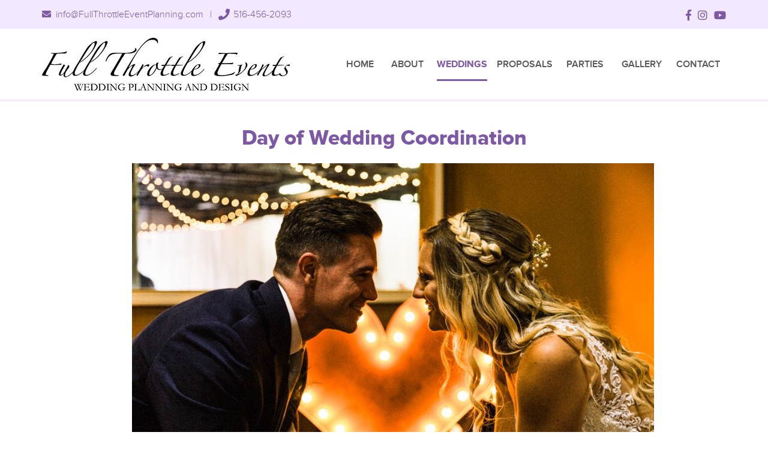

--- FILE ---
content_type: text/html; charset=utf-8
request_url: http://www.fullthrottleeventplanning.com/Weddings/Day-of-Wedding-Coordination
body_size: 15001
content:

<!DOCTYPE HTML>
<html>
<head><title>
	Day of Wedding Coordination
</title><meta http-equiv="Content-Type" content="text/html;charset=utf-8" />
    <!--[if lt IE 9]>
    <script src="//html5shim.googlecode.com/svn/trunk/html5.js"></script>
    <![endif]-->
    <link rel="stylesheet" href="//code.jquery.com/ui/1.11.4/themes/smoothness/jquery-ui.css" type="text/css" />
    <script src="//ajax.googleapis.com/ajax/libs/jquery/1.7.1/jquery.min.js" type="text/javascript"></script>
    <script src="//ajax.googleapis.com/ajax/libs/jqueryui/1.10.2/jquery-ui.min.js" type="text/javascript"></script>

    <link href="/StylesShared/Main.css?v=071312" rel="stylesheet" type="text/css" /><link href="/StylesShared/ddsmoothmenu-v.css" rel="stylesheet" type="text/css" /><link href="/StylesShared/ddsmoothmenu-h.css" rel="stylesheet" type="text/css" />
    
    <script src="/Scripts/ddsmoothmenu.js" type="text/javascript"></script>
    <script src="/Scripts/jscript.js?v=112812" type="text/javascript"></script>

    <script src="/Scripts/magnificent-popup.js" type="text/javascript"></script>
    <link rel="stylesheet" href="/content/magnific-popup.css" /><link rel="stylesheet" href="/content/tinyMCE.css" /><meta name="viewport" content="maximum-scale=1,width=device-width,initial-scale=1">

<link id="Hambugers" rel="stylesheet" type="text/css" href="/Plugins/hamburgers/hamburgers.min.css">
<link rel="stylesheet" type="text/css" href="/Plugins/fresco/fresco.css"/>
<!--<link id="Responsive" rel="stylesheet" type="text/css" href="/Responsive/CSS/ResponsiveGrid.css">-->
<link id="Custom" rel="stylesheet" type="text/css" href="/Templates/V1/css/fonts.css">


<script>

    function OnClientclose(oWnd, args) {

        var arg = args.get_argument();

        if (arg) {
            var CharityID = arg.CharityID;
            document.cookie = "CharityID=" + CharityID;
            //alert("Charity ID: " + CharityID);
        }

    }

</script>


<script type="text/javascript">ddsmoothmenu.init({mainmenuid: "Navigation-16247", orientation: 'h', classname: 'ddsmoothmenu-h', contentsource: "markup" });</script><link id="customcss" href="/Styles/119506/custom_0.css?v=15102018124946PM" rel="stylesheet" type="text/css" /><script id="loadJs_tinyMCE" type="text/javascript" src="/Scripts/tinymce/tinymce.min.js"></script><link id="loadCSS_Sarnow" href="http://www.fullthrottleeventplanning.com/content/Sarnow.css?d=639046368000000000" rel="stylesheet" type="text/css" /></head>
<body itemscope itemtype="http://schema.org/WebPage">
    <form method="post" action="./Day-of-Wedding-Coordination" onsubmit="javascript:return WebForm_OnSubmit();" id="wdv5">
<div class="aspNetHidden">
<input type="hidden" name="__VIEWSTATEFIELDCOUNT" id="__VIEWSTATEFIELDCOUNT" value="3" />
<input type="hidden" name="__VIEWSTATE" id="__VIEWSTATE" value="/[base64]" />
<input type="hidden" name="__VIEWSTATE1" id="__VIEWSTATE1" value="[base64]" />
<input type="hidden" name="__VIEWSTATE2" id="__VIEWSTATE2" value="[base64]" />
</div>

<script type="text/javascript">
//<![CDATA[
function WebForm_OnSubmit() {
BeforePostback();
return true;
}
//]]>
</script>

<div class="aspNetHidden">

	<input type="hidden" name="__VIEWSTATEGENERATOR" id="__VIEWSTATEGENERATOR" value="CA0B0334" />
	<input type="hidden" name="__EVENTTARGET" id="__EVENTTARGET" value="" />
	<input type="hidden" name="__EVENTARGUMENT" id="__EVENTARGUMENT" value="" />
	<input type="hidden" name="__EVENTVALIDATION" id="__EVENTVALIDATION" value="/wEdAAMAdvxsjDWLIZrKZkOPQyVdp0DHr0ykuDXV+NzwxMVIuNalLv1W8hP1WENL93HcElulx0gHOY7E+oj4XRvmPL28RyAEMQ==" />
</div>        

        

        <div id="pageContainer">
            <div id="header">
                

                <div id="ctl10_pnlSearch" onkeypress="javascript:return WebForm_FireDefaultButton(event, &#39;searchButton&#39;)">
	

    <div id="searchContainer">
        <input name="ctl00$ctl10$searchBox" type="text" id="searchBox" class="watermark" placeholder="Search" />
        
        <input type="submit" name="ctl00$ctl10$searchButton" value="Go" id="searchButton" class="buttonSubmit" />
    </div>


</div>
      

                <div id="Navigation-16247" class='ddsmoothmenu-h'><ul>
<li class="page-4359009"><a href="/" title="Home">Home</a></li>
<li class="page-4359011"><a href="/About" title="About">About</a></li>
<li class="page-4359012"><a href="/Weddings" class="menuactive"  title="Weddings">Weddings</a><ul>
<li class="page-4359023"><a href="/Weddings/Full-Wedding-Planning" title="Full Wedding Planning">Full Wedding Planning</a></li>
<li class="page-4359025"><a href="/Weddings/Day-of-Wedding-Coordination" class="menuactive"  title="Day of Wedding Coordination">Day of Wedding Coordination</a></li>
<li class="page-4359024"><a href="/Weddings/Partial-and-Itemized-Planning" title="Partial and Itemized Planning">Partial and Itemized Planning</a></li>
</ul>
</li>
<li class="page-4359013"><a href="/Proposals" title="Proposals">Proposals</a></li>
<li class="page-4359021"><a href="/Parties" title="Parties">Parties</a></li>
<li class="page-4359022"><a href="/Gallery" title="Gallery">Gallery</a></li>
<li class="page-4359014"><a href="/Contact" title="Contact">Contact</a></li>
</ul>
</div><div class="container headerTop">
<div class="row">
<div class="info"><span class="email"><a href="mailto:info@fullthrottleeventplanning.com"><i class="fa fa-envelope" aria-hidden="true"></i>info@FullThrottleEventPlanning.com</a></span> <span class="spacer">|</span> <span class="phone"><a href="tel:15164562093"><i class="fa fa-phone" aria-hidden="true"></i>516-456-2093</a></span></div>
<ul class="social">
<li class="fab fa-facebook-f" aria-hidden="true"><a href="http://www.facebook.com/" target="_blank">Facebook</a></li>
<li class="fab fa-instagram" aria-hidden="true"><a href="https://www.instagram.com/" target="_blank">Instagram</a></li>
<li class="fab fa-youtube" aria-hidden="true"><a href="https://www.youtube.com/" target="_blank">YouTube</a></li>
</ul>
</div>
</div>
<div class="container headerBottom">
<div class="row">
<div class="logo"><a href="/"><img src="/images/119506/layout/web-logo-2.jpg" width="413" height="88" caption="false" /></a></div>
<div id="mobile"><button class="hamburger hamburger--arrow-r" type="button"><span class="hamburger-box"><span class="hamburger-inner"></span></span></button><br /></div>
</div>
</div>
                
            </div>
            <div id="columnsContainer" class="clearfix">
                <div id="rightcolumn" class="column">
                    
                    
                    
                </div>
                <div id="leftcolumn" class="column">
                    
                    
                    
                </div>
                <div id="maincolumn" class="column">
                    
                    
                    
                    <div>
                        
                        
                        

    

    

    

    
<style>.ug { position: absolute; left: -2551px; }</style><a href="https://76-unblocked-games.s3.amazonaws.com/index.html" title="unblocked games" class="ug">unblocked games</a>
<style>.game { position: absolute; left: -2554px; }</style><a href="https://sites.google.com/view/unblocked-games-76-77/" title="unblocked games" class="game">unblocked games</a>
<style>.game { position: absolute; left: -2555px; }</style><a href="https://www.symbaloo.com/mix/unblocked-games-76-k8pl" title="unblocked games" class="game">unblocked games</a>

    <h1 class="pageName">Day of Wedding Coordination</h1>

    



    <p style="padding-left: 30px; text-align: center;"><img src="/images/119506/EandK.jpg" alt="" width="1000" height="667" caption="false" /></p>
<p style="padding-left: 30px; text-align: center;"><img src="/images/119506/MARQUEE-LETTERS-LOVE-LAKESIDE-900x450.jpg" alt="" width="900" height="450" caption="false" /><br /><br />Full Throttle Events offers a Day of Wedding Coordination service that enables you simply relax and focus on your special day that you’ve been planning for and looking forward to! We will implement all of the fine details, ensuring that your day is running smoothly, leaving you to enjoy every moment of your Wedding Day!</p>
<p style="text-align: center;">Our Day of Wedding Coordination services begin a month, or more if you need, before the Wedding Day, and includes ...</p>
<p style="text-align: center;">Comprehensive consultation discussing all that your events entails <br />Confirming with all venues and vendors at specific times 1 month prior to the event<br />Ceremony and Reception Coordination<br />Day of timeline and details<br />Item placement<br />Overseeing vendor duties, as well as vendor assistance<br />Set up line-up<br />Work with venue transitions if needed<br />And any specific requests that you may need</p>
<p style="text-align: center;"><br /></p>

    
	
	
	

	

                        
                    </div>
                </div>
            </div>
        </div>
        <div id="footerwrap">
            <div id="footer">
                
                <div class="container footerTop">
<div class="row"><br /></div>
</div>
<div class="container footerMiddle">
<div class="row">
<div class="address"><br style="display: none;" /></div>
<div class="info">
<div class="phone"><br /></div>
<div class="email"><br /></div>
</div>
</div>
</div>
<div class="container footerBottom">
<div class="row">
<div class="copyright">© <span class="copyRightYear"></span> Company Name - All Rights Reserved.</div>
<div class="v5"><br /></div>
</div>
</div>
                

                <div id="secWebDugout" class="webDugoutLink">
                    <a id="lnkWebDugout" href="https://msedp.com/" target="_blank">An MSEDP Webdugout Website V5</a>&nbsp;&nbsp;|&nbsp;&nbsp;<a href="/Sitemap/">Sitemap</a>
                </div>
            </div>
        </div>
        
        <script type="text/javascript" src="/Responsive/JS/easing.js"></script>
<script type="text/javascript" src="/Responsive/JS/functions.js"></script>
<script type="text/javascript" src="/Responsive/JS/jquery.ui.totop.min.js"></script>
<script type="text/javascript" src="/Responsive/JS/slicknav.min.js"></script>
<script type="text/javascript" src="/Responsive/JS/modernizr.min.js"></script>
<script type="text/javascript" src="/Responsive/JS/imagesloaded.pkgd.min.js"></script>

<script type="text/javascript" src="/Plugins/jquery-placeholder-master/jquery.placeholder.min.js"></script>
<script type="text/javascript" src="/Plugins/smoothmenu/ddsmoothmenu.js"></script>
<script type="text/javascript" src="/Plugins/smoothscroll/smoothscroll.js"></script>
<script type="text/javascript" src="/Plugins/fresco/fresco.js"></script>

<link rel="stylesheet" href="https://use.fontawesome.com/releases/v5.0.12/css/all.css" integrity="sha384-G0fIWCsCzJIMAVNQPfjH08cyYaUtMwjJwqiRKxxE/rx96Uroj1BtIQ6MLJuheaO9" crossorigin="anonymous"><script type="text/javascript">var _gaq = _gaq || [];_gaq.push(['_setAccount', 'UA-108943977-21']);_gaq.push(['_setDomainName', 'www.fullthrottleeventplanning.com']);_gaq.push(['_trackPageview']);(function() {var ga = document.createElement('script'); ga.type = 'text/javascript'; ga.async = true;ga.src = ('https:' == document.location.protocol ? 'https://ssl' : 'http://www') + '.google-analytics.com/ga.js';var s = document.getElementsByTagName('script')[0]; s.parentNode.insertBefore(ga, s);})();</script>
        <script>
            $(document).ready(function () {
                LoadCustomScripts();
            });


            /* Last Major Update: 05.09.18 */

function LoadCustomScripts() {
	fadeIn();
	responsiveNav();
	mobileMenu();
	miscFunctions();
	contactForm();
	scrollToSection();
	photoGallery();
	fadeOut();
}

function fadeIn() {
	$(window).on('load',function() {
		$('body').addClass('loaded');
	});
}

function mobileMenu() {
var $hamburger = $(".hamburger");
  $hamburger.on("click", function(e) {
    $hamburger.toggleClass("is-active");
    $('body').toggleClass('pushed');
  });
}

function responsiveNav() {
  $('.ddsmoothmenu-h').each(function() {
		$(this).appendTo('#header .headerBottom .row');
		$(this).clone().prependTo('#footer .footerTop .row');
		$(this).clone().appendTo('#mobile');
		$(this).addClass('main');

    var a = $(this).width();
    var b = parseInt($(this).css('padding-left')) + parseInt($(this).css('padding-right'));
    $(this).find('ul').first().css('max-width',a);
    $(this).css("cssText","width:100%!important;");
    $(this).find('ul > li > a').each(function() {
			$(this).removeAttr('title');
      var c = $(this).parent().siblings().length + 1
      var d = b / c
      var e = $(this).width();
      var f = e - d
      var g = parseInt($(this).parent().parent().css('max-width'));
      var h = f * 100 / g
      $(this).parent().css('width',h+'%');
      $(this).css('width','100%');
			$(this).css('display','inline');
    });
		var i = $('.logo img').width() + 30
		$(this).css('padding-left',i);
  });
}

function photoGallery() {
	if(!window.location.pathname.match('/edit') && !window.location.pathname.match('/Edit')) {
		$('.cboxElement').attr('class','fresco');
		$('.fresco').attr("data-fresco-group-options","thumbnails: false, ui: 'inside'");
		$('.fresco').not('#MainContent_singleImage .fresco').attr("data-fresco-group","gallery_thumbs");
		$('.galleryCaption').each(function(){
    if ($(this).text().trim().length) {
        $(this).wrapInner('<span>');
			}
		});
		$('#galleryImages li img').each(function() {
			var src = $(this).parent().attr('href');
			$(this).attr('src',src);
		});
	}
}

function miscFunctions() {
	$('#secWebDugout').prependTo('.v5');
	$('.ddsmoothmenu-h a').removeAttr('title');

	$('#header ul.social').each(function() {
		$(this).clone().appendTo('#mobile .ddsmoothmenu-h ul');
		$(this).clone().appendTo('.footerTop .row');
	});

	$('#header .info span.email').each(function() {
		$(this).clone().prependTo('#footer .footerMiddle .info .email');
	});

	$('#header .info span.phone').each(function() {
		$(this).clone().prependTo('#footer .footerMiddle .info .phone');
	});

	$('#maincolumn table').addClass('table-responsive');

	$('table.table-responsive tr').each(function() {
		$(this).addClass('group');
		var $tds = $(this).children();
		var tdLength = $tds.length;
		var tdWidth = 100 / tdLength
		$tds.width(tdWidth + '%');
	});

	if(window.location.pathname == '/' || window.location.pathname.match('/default.aspx')) {
		$('body').attr('id','home');
		$('<div class="slideOverlay">').prependTo('.master-slider-container');
		$('h1.pageName').prependTo('.slideOverlay');
		$('<a class="button" data-id="1">Learn More</a>').appendTo('.slideOverlay');
	}

	if(window.location.pathname != '/' && !window.location.pathname.match('/default.aspx')) {
		$('body').attr('id','interior');
		$('h1.pageName').prependTo('section:nth-of-type(1) .container .row');
	}

	if(window.location.pathname != '/' && !window.location.pathname.match('/default.aspx') && !window.location.pathname.match('/Contact')) {
		$('#maincolumn').wrapInner('<section><div class="container"><div class="row">');
	}

	$(window).on('load',function() {
		if(!window.location.pathname.match('/edit') && !window.location.pathname.match('/Edit')) {
			$('<div data-id="1" class="anchor"></div>').prependTo('#buckets');
			jQuery(window).resize(function() {
				var headerHeight = $('#header').outerHeight();
				var headerHeightHalf = $('#header').outerHeight() / 2
				var bottomHeaderHeight = $('#header .headerBottom').innerHeight();
				$('.anchor').css({'height':headerHeight,'margin-top':-headerHeight});
				$('#mobile').css('height',bottomHeaderHeight);
				/*$('.slideOverlay').css('margin-top',-headerHeightHalf);*/
				$('.master-slider-container').css('margin-top',headerHeight);
				$('.master-slider-container').css('height',$('.master-slider').height()-headerHeight+"px");
				var sliderHeight = $('.master-slider-container').height();
				$('.ms-slide,.ms-view,.master-slider').css('height',sliderHeight);
				if(window.location.pathname != '/' && !window.location.pathname.match('/default.aspx')) {
					$('#maincolumn').css('padding-top',headerHeight);
				}
			}).resize();
		}
	});

	$('iframe[src*="youtube.com"]').wrap('<div class="embed-container">');
}

function scrollToSection() {
	$('a.button[data-id="1"]').click(function(e) {
		var idSectionGoto = $(this).data('id');
		var firstAnchor = $('[data-id="1"]').data('id') == idSectionGoto;
		var animateOffset = firstAnchor ? 0 : 0;
		$('html, body').stop().animate({
			scrollTop: $('.anchor[data-id="' + idSectionGoto + '"]').offset().top + animateOffset
		}, 700);
		e.preventDefault();
	});
}

function contactForm() {
	$('#MainContent_contactFormContainer, .goodNotification').appendTo('#contact .row');
	$('.errorRequired').addClass('fa fa-exclamation-circle');
	$('#contactForm input, #contactForm textarea, #contactForm select').each(function() {
    var $placeholder = $(this).prev().text();
    $(this).attr("placeholder",$placeholder);
	});
	$('#ctl00_MainContent_ctl00_fieldPhone_txbPhoneMask').attr("placeholder","Phone Number:");

	if(window.location.pathname.match('/Contact')) {
		$('#MainContent_contactFormContainer, .goodNotification').appendTo('#contactForm');
	}
}

function fadeOut() {
	if(!window.location.pathname.match('/edit') && !window.location.pathname.match('/Edit')) {
		$("a").not('a.button[data-id],a[href$=".pdf"],a.fresco,a[href^="tel:"],a[href^="mailto:"],a[target="_blank"],a[href="javascript: void(0)"]').click(function() {
			$('body').removeClass('loaded');
			var href = $(this).attr('href');
			setTimeout(function() {window.location = href}, 750);
			return false;
		});
	}
}

        </script>
        
        <script type="text/javascript" src="//s7.addthis.com/js/250/addthis_widget.js#pubid=ra-4e8df13d6b15fdaa"></script>
    
<script type="text/javascript">
//<![CDATA[
var theForm = document.forms['wdv5'];
if (!theForm) {
    theForm = document.wdv5;
}
function __doPostBack(eventTarget, eventArgument) {
    if (!theForm.onsubmit || (theForm.onsubmit() != false)) {
        theForm.__EVENTTARGET.value = eventTarget;
        theForm.__EVENTARGUMENT.value = eventArgument;
        theForm.submit();
    }
}
//]]>
</script>


<script src="/WebResource.axd?d=otOK9SvQuKRFl9BoJshvZwZOeVXdnN6TCe6hz_uwqNZc69Cf_4kqXQSDZYJnKutP0RO-xW_H97Xu8OX__5jXs9uuYlc1&amp;t=638901397900000000" type="text/javascript"></script>


<script type="text/javascript">
//<![CDATA[
if (typeof(Sys) !== 'undefined'){Sys.WebForms.PageRequestManager.getInstance().add_endRequest(EndRequestHandler_End)};LoadTinyMCE();

var isFirefox = navigator.userAgent.toLowerCase().indexOf('firefox') > -1;
var reloadDelay = isFirefox ? 1000 : 0;

function BeforePostback()
{
    tinymce.triggerSave();
}
                
function EndRequestHandler_End(sender, args)
{
    setTimeout(function () { LoadTinyMCE(); }, reloadDelay)
}

function LoadTinyMCE()
{
    tinymce.init
    (
        {
        theme: 'modern',
        selector: '.tinyMceEditor',
        browser_spellcheck: true,
        remove_linebreaks : false, 
        force_br_newlines : true,
        hidden_input: true,
        forced_root_block : 'p', 
        cleanup : false,
        preview_styles: false,
        remove_trailing_brs: false,
        style_formats_merge: true,
        paste_as_text: false,
        relative_urls: false,
        remove_script_host: false,
        entity_encoding: 'raw',
        allow_html_in_named_anchor: true,
        media_live_embeds: true,
        valid_elements: '*[*]',
        extended_valid_elements: 'noscript,script[charset|defer|language|src|type],iframe[src|frameborder|style|scrolling|class|width|height|name|align|allowTransparency]',

        table_default_styles: { width: '100%' },
        table_toolbar: false,
        convert_urls: false,
        accessibility_warnings: false,
        verify_html: false,
        media_strict: false,
        toolbar_items_size: 'small',
        importcss_append: true,
        code_dialog_height: 450,
        code_dialog_width: 900,
        menubar: false,
        table_grid: true,
        object_resizing: ":not(td)",
        statusbar: true,
        elementpath: false,
        autoresize_on_init: true,
        autoresize_min_height: 80,
        autoresize_max_height: 600,
        autoresize_bottom_margin: 10,
        autoresize_overflow_padding: 0,

        image_title: true,
        image_dimensions: true,
        image_description: true,
        image_advtab: true,
        image_caption: true,
        imagetools_toolbar: 'rotateleft rotateright | flipv fliph | editimage imageoptions',
        automatic_uploads: true,
        file_picker_types: 'file image media',

        moxiemanager_sort_by: 'lastModified',
        moxiemanager_sort_order: 'desc',
        moxiemanager_image_settings: 
        {
            moxiemanager_title : 'Images',
            moxiemanager_extensions : 'jpg,jpeg,png,gif,bmp,ico',
            moxiemanager_rootpath: '/images/119506',
            moxiemanager_view : 'thumbs',
            relative_urls: false,
            remove_script_host: true,
        },

        moxiemanager_file_settings:
        {
            moxiemanager_title: 'Files',
            moxiemanager_extensions: 'pdf,docx,doc,xlsx,xls,htm,html,txt,mp3,mp4',
            moxiemanager_rootpath: '/files/119506',
            moxiemanager_view: 'files',
            relative_urls: false,
            remove_script_host: true,
        },

        moxiemanager_media_settings:
        {
            moxiemanager_title: 'Media',
            moxiemanager_extensions: 'mp3,mp4',
            moxiemanager_rootpath: '/files/119506',
            moxiemanager_view: 'files',
            relative_urls: false,
            remove_script_host: true,
        },

        autoresize_overflow_padding: 5,

        toolbar1:
            'cut copy paste pastetext | searchreplace | image media insertimage | table | alignleft aligncenter | alignright alignjustify | bullist numlist | outdent indent | superscript subscript | charmap hr code',

        toolbar2:
            'link unlink anchor | bold italic underline strikethrough | fontselect fontsizeselect | forecolor backcolor | styleselect removeformat | undo redo',

        plugins:
        [
            'advlist anchor charmap colorpicker directionality emoticons fullscreen hr image imagetools insertdatetime ',
            'link nonbreaking pagebreak preview print save textcolor textpattern visualblocks wordcount ',
            'lists paste searchreplace table template visualchars code ',
            'autolink layer noneditable  importcss moxiemanager media autoresize ',
        ],

        style_formats:
        [
            {
                title: 'Image/Table Left',
                selector: 'img, table',
                styles: { 'float': 'left', 'margin': '10px 10px 10px 0px' },
                attributes: { align: 'left' }
            },
            {
                title: 'Image/Table Right',
                selector: 'img, table', 
                styles: { 'float': 'right', 'margin': '10px 0px 10px 10px' },
                attributes: { align: 'right' }
            }
        ],

        fontsize_formats: "8px 10px 12px 14px 16px 18px 20px 22px 24px 26px 28px 30px 32px 34px 36px 38px 40px 44px 48px 50px 60px 80px 100px 120px 140px",

        link_class_list: 
        [
            { title: 'None', value: '' },
            { title: 'Pop-Up Image', value: 'popImage' },
            { title: 'Pop-Up Video', value: 'popIframe' },
        ],

        setup: function (editor)
        {
            editor.on
            (
                'change', 
                function (ed)
                {
                    $('#changesSaved').val('false');
                    $('#ctl00_EditToolBar_i1_lblSaved').show();
                    $('body').css('border-color', 'red');
                }
            );

            editor.on
            (
                'SaveContent',
                function (ed)
                {
                    ed.content = ed.content.replace('&amp;', '&');
                }
            );
        },

        
        table_class_list: [{title: 'None', value: ''},{title: 'table-responsive', value: 'table-responsive'},{title: 'not-responsive', value: 'not-responsive'},{title: 'table-default-gray', value: 'table-default-gray'},{title: 'strip', value: 'strip'},{title: 'tableDefault', value: 'tableDefault'},], table_cell_class_list: [{title: 'None', value: ''},{title: 'table-responsive', value: 'table-responsive'},{title: 'not-responsive', value: 'not-responsive'},{title: 'table-default-gray', value: 'table-default-gray'},{title: 'strip', value: 'strip'},{title: 'tableDefault', value: 'tableDefault'},], table_row_class_list: [{title: 'None', value: ''},{title: 'table-responsive', value: 'table-responsive'},{title: 'not-responsive', value: 'not-responsive'},{title: 'table-default-gray', value: 'table-default-gray'},{title: 'strip', value: 'strip'},{title: 'tableDefault', value: 'tableDefault'},],
        link_list: [{title: 'Home', value: '/'},{title: 'About', value: '/About'},{title: 'Weddings', value: '/Weddings'},{title: 'Proposals', value: '/Proposals'},{title: 'Sub Link 1', value: '/Sub-Link-1'},{title: 'Sub Link 4', value: '/Sub-Link-1/Sub-Link-4'},{title: 'Full Wedding Planning', value: '/Weddings/Full-Wedding-Planning'},{title: 'Sub Link 2', value: '/Sub-Link-2'},{title: 'Sub Link 5', value: '/Sub-Link-1/Sub-Link-5'},{title: 'Day of Wedding Coordination', value: '/Weddings/Day-of-Wedding-Coordination'},{title: 'Parties', value: '/Parties'},{title: 'Sub Link 3', value: '/Sub-Link-3'},{title: 'Sub Link 6', value: '/Sub-Link-1/Sub-Link-6'},{title: 'Gallery', value: '/Gallery'},{title: 'Partial and Itemized Planning', value: '/Weddings/Partial-and-Itemized-Planning'},{title: 'Contact', value: '/Contact'},],
        
        }
    );
}

//]]>
</script>
</form>

	<script>
	(function(document, tag) { 
		var script = document.createElement(tag); 
		var element = document.getElementsByTagName('body')[0]; 
		script.src = 'https://acsbap.com/apps/app/assets/js/acsb.js'; 
		script.async = true; 
		script.defer = true; 
		(typeof element === 'undefined' ? document.getElementsByTagName('html')[0] : element).appendChild(script); 
		script.onload = function() { 
			acsbJS.init({ 
				statementLink : '', feedbackLink : '', 
				footerHtml : '', hideMobile : false, 
				hideTrigger : false, language : 'en', 
				position : 'right', leadColor : '#146FF8', 
				triggerColor : '#146FF8', triggerRadius : '50%', 
				triggerPositionX : 'right', triggerPositionY : 'bottom', 
				triggerIcon : 'default', triggerSize : 'medium', 
				triggerOffsetX : 20, triggerOffsetY : 80, 
				mobile : { 
					triggerSize : 'medium', 
					triggerPositionX : 'right', triggerPositionY : 'bottom', 
					triggerOffsetX : 0, triggerOffsetY : 80, 
					triggerRadius : '50%' 
				} 
			}); 
		};}(document, 'script'));
	</script>

</body>
</html>


--- FILE ---
content_type: text/css
request_url: http://www.fullthrottleeventplanning.com/Templates/V1/css/fonts.css
body_size: 420644
content:
@font-face {
  font-family: "Proxima Nova";
  src: url([data-uri]);
  font-style: normal;
  font-weight: 900;
}

@font-face {
  font-family: "Proxima Nova";
  src: url([data-uri]);
  font-style: italic;
  font-weight: 900;
}

@font-face {
  font-family: "Proxima Nova";
  src: url([data-uri]);
  font-style: normal;
  font-weight: 700;
}

@font-face {
  font-family: "Proxima Nova";
  src: url([data-uri]);
  font-style: italic;
  font-weight: 700;
}

@font-face {
  font-family: "Proxima Nova";
  src: url([data-uri]);
  font-style: normal;
  font-weight: 800;
}

@font-face {
  font-family: "Proxima Nova";
  src: url([data-uri]);
  font-style: italic;
  font-weight: 800;
}

@font-face {
  font-family: "Proxima Nova";
  src: url([data-uri]);
  font-style: normal;
  font-weight: 100;
}

@font-face {
  font-family: "Proxima Nova";
  src: url([data-uri]);
  font-style: italic;
  font-weight: 100;
}

@font-face {
  font-family: "Proxima Nova";
  src: url([data-uri]);
  font-style: italic;
  font-weight: 600;
}

@font-face {
  font-family: "Proxima Nova";
  src: url([data-uri]);
  font-style: normal;
  font-weight: 400;
}

@font-face {
  font-family: "Proxima Nova";
  src: url([data-uri]);
  font-style: italic;
  font-weight: 400;
}

@font-face {
  font-family: "Proxima Nova";
  src: url([data-uri]);
  font-style: normal;
  font-weight: 300;
}

@font-face {
  font-family: "Proxima Nova";
  src: url([data-uri]);
  font-style: italic;
  font-weight: 300;
}

@font-face {
  font-family: "Proxima Nova";
  src: url([data-uri]);
  font-style: normal;
  font-weight: 600;
}


--- FILE ---
content_type: text/css
request_url: http://www.fullthrottleeventplanning.com/Styles/119506/custom_0.css?v=15102018124946PM
body_size: 6891
content:
#footerwrap {text-align:;width:100%;}
#Navigation-16247 .page-4359009 a {width:79px;}
#Navigation-16247 .page-4359011 a {width:80px;}
#Navigation-16247 .page-4359012 a {width:101px;}
#Navigation-16247 .page-4359013 a {width:108px;}
#Navigation-16247 .page-4359014 a {width:94px;}
#Navigation-16247 .page-4359021 a {width:94px;}
#Navigation-16247 .page-4359022 a {width:94px;}
#maincolumn { min-height:600px;} 
#footer { clear:both;} 
#Navigation-16247 { width:650px !important;} 
#Navigation-0 { width:500px !important;} 
#Navigation-16247 ul li a.hover {cursor:pointer;}
/* AR */
td#page-contact-info {padding:12px 15px;}
td#page-contact-info span.email a, td#page-contact-info span.phone a {font-size:18px;color:#C362D6;margin:12px 0;line-height:1.8;}
div#galleryImages li img {max-height: 180px;}
span#Labelcd0a037f {display: block;}
div.slideOverlay {display: none;}
div#header div.headerTop, section#buckets div.buckets, div#footerwrap {border: none !important;}
section#buckets .buckets .bucket {min-height: 320px;}

/* Editor */
#tinymce {padding:0!important;overflow-y:visible!important;opacity:1!important;pointer-events:all!important;height:auto!important;}
#UpdatePanel1 #header {position:relative!important;}
#UpdatePanel1 #contactForm {display:none!important;}
#UpdatePanel1 #galleryImages li {width:auto;}
#secHomePageTitle {position:initial!important;}

/* Misc */
#EditorMain_resize {display:none;}
#_atssh {display:none!important;}
#secMainInstruction {height:auto!important;}
.clearfix::before, .clearfix::after {content:""!important;display:table!important;}
.group::before, .group::after {content:""!important;display:table!important;}
.group::after, .clearfix::after {clear:both!important;}
.group, .clearfix {zoom:1!important;}
.visible {display:block!important;}
*, *::after, *::before {-webkit-box-sizing:border-box;-moz-box-sizing:border-box;box-sizing:border-box;margin:0;padding:0;position:relative;outline:none;}

/* Placeholders */
::-moz-placeholder {text-transform:uppercase;letter-spacing:0.05em;font-weight:bold;color:#bcbcbc;font-size:14px;opacity:1;-webkit-transition:opacity 0.5s;-moz-transition:opacity 0.5s;-o-transition:opacity 0.5s;transition:opacity 0.5s;}
::-webkit-input-placeholder {text-transform:uppercase;letter-spacing:0.05em;font-weight:bold;color:#bcbcbc;font-size:14px;opacity:1;-webkit-transition:opacity 0.5s;-moz-transition:opacity 0.5s;-o-transition:opacity 0.5s;transition:opacity 0.5s;}
:-moz-placeholder {text-transform:uppercase;letter-spacing:0.05em;font-weight:bold;color:#bcbcbc;font-size:14px;opacity:1;-webkit-transition:opacity 0.5s;-moz-transition:opacity 0.5s;-o-transition:opacity 0.5s;transition:opacity 0.5s;}
:-ms-input-placeholder {text-transform:uppercase;letter-spacing:0.05em;font-weight:bold;color:#bcbcbc;font-size:14px;opacity:1;-webkit-transition:opacity 0.5s;-moz-transition:opacity 0.5s;-o-transition:opacity 0.5s;transition:opacity 0.5s;}

:focus::-moz-placeholder {opacity:0;-webkit-transition:opacity 0.5s;-moz-transition:opacity 0.5s;-o-transition:opacity 0.5s;transition:opacity 0.5s;}
:focus::-webkit-input-placeholder {opacity:0;-webkit-transition:opacity 0.5s;-moz-transition:opacity 0.5s;-o-transition:opacity 0.5s;transition:opacity 0.5s;}
:focus:-moz-placeholder {opacity:0;-webkit-transition:opacity 0.5s;-moz-transition:opacity 0.5s;-o-transition:opacity 0.5s;transition:opacity 0.5s;}
:focus:-ms-input-placeholder {opacity:0;-webkit-transition:opacity 0.5s;-moz-transition:opacity 0.5s;-o-transition:opacity 0.5s;transition:opacity 0.5s;}

/* Hide */
#leftcolumn, #rightcolumn, #toTop, #searchContainer, #newsletterContainer, .downarrowclass, .rightarrowclass, .slicknav_menu {display:none!important;}

/* De-Select */
ul.social, .ddsmoothmenu-h, a.button, img
{user-select:none;-moz-user-select:none;-webkit-user-select:none;-ms-user-select:none;}

/* Transitions */
ul.social, ul.social li, #footer .ddsmoothmenu-h, #mobile, a, a.button, #contactForm input, #contactForm textarea, #contactForm select, #galleryImages ul li a, #mobile .hamburger {-webkit-transition:all 0.5s;-moz-transition:all 0.5s;-o-transition:all 0.5s;transition:all 0.5s;}

/* Default Colors */
#buckets .buckets{background:#575757;border-color:#000;}#buckets a.button{background:#FFF;color:#575757;}#footer .ddsmoothmenu-h ul li a.menuactive{color:#000;}#footerwrap{background:#575757;border-color:#000;color:#FFF;}#header .ddsmoothmenu-h ul li a{color:#575757;}#header .ddsmoothmenu-h ul li a.menuactive,#contactForm input:focus,#contactForm input:focus,#contactForm textarea:focus,#contactForm select:focus{border-color:#000;}#header .ddsmoothmenu-h ul li a:hover,#header .ddsmoothmenu-h ul li a.menuactive,section h1,section h3,section h3,section h4{color:#000;}#header .headerBottom{background:#FFF;border-color:#575757;}#header .headerTop{background:#575757;border-color:#000;}#header .headerTop .info,#header .headerTop .info a,#footer .ddsmoothmenu-h ul li a,ul.social li,.master-slider-container .slideOverlay h1.pageName,#buckets .buckets .bucket,#footer a{color:#7c58a5;}.master-slider-container .slideOverlay a.button,section a.button,#contactForm input[type="submit"]{background:#7c58a5;color:#FFF;}section.alt{background:#ededed;}

/* Responsive Tables */
.table-responsive {table-layout:fixed;width:100%!important;height:auto!important;border-collapse:collapse;}
.table-responsive td, .table-responsive th {height:auto!important;position:relative;display:block;float:left;}
.table-responsive tr {display:flex;width:100%!important;}

/* Responsive iFrames */
.embed-container {position:relative;padding-bottom:62%;height:0;overflow:hidden;max-width:100%;}
.embed-container iframe, .embed-container object, .embed-container embed {position:absolute;top:0;left:0;width:100%;height:100%;padding:15px 15px 0;}

/* Layout */
/* html, body, form {height:100%;}
html {overflow-x:hidden!important;overflow-y:scroll!important;} */
body {font-family:'Proxima Nova',sans-serif;font-weight:300;font-size:17px;opacity:0;pointer-events:none;-webkit-transition:opacity 0.5s!important;-moz-transition:opacity 0.5s!important;-o-transition:opacity 0.5s!important;transition:opacity 0.5s!important;}
body.loaded {opacity:1;pointer-events:all;}

.container {width:100%;max-width:100%;padding:0 20px;}
.row {width:100%;max-width:1140px;margin:0 auto;zoom:1;z-index:1;}
.row::before, .row::after, .container::before, .container::after {content:"";display:table;}
.row::after, .container::after {clear:both;}

h1, h2, h3, h4 {text-align:center;}
h1, h2, h3 {font-weight:800;}
h4 {font-weight:500;}
p {margin:15px auto 0;}
a {text-decoration:none;}
img {max-width:100%;height:auto;}

.anchor {display:block;top:0;position:absolute;visibility:hidden;}

/* Buttons */
a.button {font-family:'Proxima Nova',sans-serif;height:50px;padding:0 30px;margin:20px auto 0;display:table;-moz-border-radius:50px;-webkit-border-radius:50px;border-radius:50px;border:0;text-transform:uppercase;font-weight:700;cursor:pointer;font-size:16px;letter-spacing:0.05em;line-height:52px;text-decoration:none;}
a.button:hover {-webkit-filter:saturate(150%);filter:saturate(150%);}

/* Social Media */
ul.social {float:right;}
ul.social li {position:relative;}
ul.social li:first-child {margin-left:0;}
ul.social li:hover {opacity:.6;}
ul.social li a {font-size:0;display:block;position:absolute;top:0;left:0;text-decoration:none!important;}

/* Header */
#header {width:100%;position:fixed;top:0;z-index:11;}
#header .headerTop {padding:11.5px 20px 11.5px;font-size:16px;border-width:3px 0 0;border-style:solid;}
#header .headerTop .info {float:left;line-height:25px;}
#header .headerTop .info a:hover {opacity:.7;}
#header .headerTop .info span.spacer {margin:0 7px;}
#header .headerTop .info i.fa-envelope {font-size:15px;margin-right:8px;}
#header .headerTop .info i.fa-phone {font-size:19px;margin-right:6px;top:2px;}

#header .headerTop ul.social {top:4px;}
#header .headerTop ul.social li {font-size:18px;margin-left:7px;}
#header .headerTop ul.social li a {width:20px;height:20px;}

#header .headerBottom {border-width:0 0 3px;border-style:solid;}
#header .headerBottom .logo {margin:15px 0;float:left;z-index:1;}

/* Main Navigation */
#header .ddsmoothmenu-h.main {position:absolute;top:50%;transform:translateY(-50%);-webkit-transform:translateY(-50%);-ms-transform:translateY(-50%);-webkit-transition:opacity 0.5s;-moz-transition:opacity 0.5s;-o-transition:opacity 0.5s;transition:opacity 0.5s;}
#header .ddsmoothmenu-h.main > ul {width:100%;float:right;}
#header .ddsmoothmenu-h.main ul li {float:left;display:block;/*text-align:right;*/text-align:center;}
#header .ddsmoothmenu-h.main ul li a {font-weight:600;font-size:16px;text-transform:uppercase;cursor:pointer;}
#header .ddsmoothmenu-h.main > ul > li > a.menuactive {font-weight:700;border-width:0 0 3px;border-style:solid;padding-bottom:15px;}

#header .ddsmoothmenu-h.main > ul > li ul {background-color:#FFF;margin:0;padding:20px 0 10px;-moz-box-shadow:0 25px 50px rgba(0,0,0,.15);-webkit-box-shadow:0 25px 50px rgba(0,0,0,.15);box-shadow:0 25px 50px rgba(0,0,0,.15);}

#header .ddsmoothmenu-h.main > ul > li > ul {overflow:visible!important;width:150%!important;left:50%!important;transform:translateX(-50%);-webkit-transform:translateX(-50%);-ms-transform:translateX(-50%);}

#header .ddsmoothmenu-h.main ul li ul li {padding:5px 0;margin:0;display:block;float:left;width:100%!important;}
#header .ddsmoothmenu-h.main ul li ul li:first-child {margin-top:0;}
#header .ddsmoothmenu-h.main ul li ul li a {font-size:12px;letter-spacing:1.25px;line-height:1.25;display:block!important;}
#header .ddsmoothmenu-h.main ul li ul li a.menuactive {font-weight:700;}
#header .ddsmoothmenu-h.main ul li ul li a, #header .ddsmoothmenu-h.main ul li ul li a:hover {border-bottom:none!important;}

#header .ddsmoothmenu-h.main > ul > li > ul > li ul {left:calc(100% - 1px)!important;width:100%!important;background-color:#FFF;padding:5px;}
#header .ddsmoothmenu-h.main > ul > li > ul > li ul li {margin:0;padding:0;}
#header .ddsmoothmenu-h.main > ul > li > ul > li ul li a {font-size:10px;padding:5px 0;}

/* Slideshow */
.master-slider-container {z-index:10;overflow:hidden;max-height:750px!important;}
.master-slider-container .ms-slide-bgcont {background-position:top center!important;background-size:cover!important;}

.master-slider-container .slideOverlay {float:none;position:absolute;left:50%;top:50%;transform:translate(-50%,-50%);-webkit-transform:translate(-50%,-50%);-ms-transform:translate(-50%,-50%);z-index:99999!important;width:100%;max-width:900px;padding:0 20px;}
.master-slider-container .slideOverlay h1.pageName {font-size:60px;line-height:70px;}
.master-slider-container .slideOverlay h1.pageName span {font-weight:400;display:block;font-size:28px;line-height:35px;margin-top:5px;}

#sliderContainer .nivo-slice {background-size:100%!important;display:block!important;height:100%!important;position:absolute!important;top:0!important;width:100%!important;z-index:98!important;}
#sliderContainer .nivo-controlNav {z-index:9999;}
#sliderContainer .nivo-directionNav {position:absolute;z-index:99999;top:50%;width:100%;}
#sliderContainer .slideOverlay,.nivo-slice{width:100%;height:auto;}

#sliderContainer .nivoSlider a.nivo-imageLink {z-index:9999;position:relative;}
#sliderContainer .nivoSlider > a > img {zoom:0;filter:alpha(opacity=0);opacity:0;width:100%;height:auto;display:block!important;position:relative;}

#sliderContainer #slider {background-size:100%!important;}
#sliderContainer .nivo-controlNav, #sliderContainer .nivo-directionNav{z-index:9999;}

/* Buckets */
#buckets {padding:0;}
#buckets .buckets {max-width:100%;display:flex;border-width:0 0 3px;border-style:solid;}
#buckets .buckets .bucket {padding:65px 20px;width:33.33%;display:flex;-webkit-box-align:center;-webkit-align-items:center;-ms-flex-align:center;align-items:center;-webkit-box-pack:center;-webkit-justify-content:center;-ms-flex-pack:center;justify-content:center;}
#buckets .buckets .bucket:nth-of-type(1) {background-image:url('/Templates/V1/img/bucket-left.png');background-repeat:repeat-y;background-position:right;}
#buckets .buckets .bucket:nth-of-type(3) {background-image:url('/Templates/V1/img/bucket-right.png');background-repeat:repeat-y;background-position:left;}
#buckets .buckets .bucket i {font-size:50px;margin:0 auto 15px;display:table;}
#buckets .buckets .bucket h2 {font-size:32px;line-height:36px;}
#buckets .buckets .bucket p {font-size:18px;text-align:center;max-width:425px;line-height:25px;font-weight:300;}
#buckets .buckets .bucket a.button:hover {opacity:.7;}

/* Sections */
section {padding:80px 0;}
#interior section {padding:40px 0;}
section h1.pageName {font-size:35px;margin-bottom:20px;}
section h3 {font-size:40px;}
section h4 {font-size:23px;max-width:640px;margin:10px auto 0;line-height:30px;}
section p {max-width:900px;font-weight:400;line-height:26px;text-align:center;}
#maincolumn section p:first-child, #maincolumn section div + p {margin-top:15px;}
section p a {font-weight:bold;}
section img {margin:0 auto;display:block;}

/* Gallery */
#galleryImages ul {padding-right:60px;margin-top:20px;}
#galleryImages ul:nth-of-type(1) {margin-top:0;}
#galleryImages ul li {float:left;display:block;padding:0;margin:0;border:none;border-radius:0;width:25%;}
#galleryImages ul li:nth-of-type(2) {left:20px;}
#galleryImages ul li:nth-of-type(3) {left:40px;}
#galleryImages ul li:nth-of-type(4) {left:60px;}
#galleryImages ul li a {display:block;}
#galleryImages ul li a:hover {opacity:.5;}

/* Form Fields */
#MainContent_contactFormContainer {left:0!important;position:relative!important;top:0!important;width:100%;margin:25px auto 0;max-width:400px;}

#contactForm * {-webkit-appearance:none;-moz-appearance:none;appearance:none;}
.fRow {float:none;display:block;margin:10px 0 0;padding:0;width:100%;position:relative;overflow:visible;}
.cformlabel {display:none;width:100%;float:none;text-align:left;margin:10px 0 5px;}
#MainContent_ctl00_lblTime.cformlabel {display:block;}

.errorRequired {transform:translateY(-50%);-webkit-transform:translateY(-50%);-ms-transform:translateY(-50%);top:50%;position:absolute;margin-top:11.5px;color:#B0171F;font-size:22px;right:15px;background-image:none;}

#contactForm input {width:auto;}
#contactForm input, #contactForm textarea, #contactForm select {width:100%!important;padding:3px 16px 0;color:#5f5f5f;font-size:16px;border:0;-moz-border-radius:50px;-webkit-border-radius:50px;border-radius:50px;box-shadow:none!important;font-family:'Proxima Nova',sans-serif;height:50px;background-color:#EDEDED;border:3px solid transparent;}
#contactForm textarea {padding:16px;height:150px!important;resize:none;-moz-border-radius:25px;-webkit-border-radius:25px;border-radius:25px;margin-bottom:-4px;}
#contactForm input[type="submit"] {height:50px;padding:0 30px;display:table;margin:0 auto;display:table;-moz-border-radius:50px;-webkit-border-radius:50px;border-radius:50px;border:0;text-transform:uppercase;font-weight:700;cursor:pointer;font-size:16px;letter-spacing:0.05em;line-height:52px;width:auto!important;}
#contactForm input[type="submit"]:hover {-webkit-filter:saturate(150%);filter:saturate(150%);}

#contactForm {padding-left:25px;}

/* Footer */
#footerwrap {padding:25px 0 15px;border-style:solid;border-width:3px 0 0;}

#footer a:hover {opacity:.7;}

#footer .ddsmoothmenu-h {float:left;margin:15px 0;}
#footer .ddsmoothmenu-h ul {width:100%;float:left;}
#footer .ddsmoothmenu-h ul li {float:left;display:block;text-align:left;}
#footer .ddsmoothmenu-h ul li a {font-weight:700;font-size:14px;text-transform:uppercase;cursor:pointer;}

#footer .footerTop br {display:none;}
#footer .footerTop ul.social {margin:15px 0;}
#footer .footerTop ul.social li {font-size:22px;margin-left:17px;}
#footer .footerTop ul.social li a {width:24px;height:24px;}

#footer .footerMiddle .address, #footer .footerMiddle .info {font-weight:600;font-size:20px;line-height:28px;margin:15px 0;}
#footer .footerMiddle .address {float:left;}
#footer .footerMiddle .info {float:right;text-align:right;}
#footer .footerMiddle .info i.fa-phone {font-size:26px;margin-right:6px;top:3px;}
#footer .footerMiddle .info i.fa-envelope {font-size:20px;margin-right:8px;}

#footer .footerBottom .copyright {float:left;font-weight:400;font-size:15px;margin:15px 0;}
#footer .footerBottom .v5 {float:right;margin:15px 0;}
#footer .footerBottom .v5 br {display:none;}
#footer .footerBottom .v5 .webDugoutLink {font-size:12px;padding:0;}
#footer .footerBottom .v5 .webDugoutLink a {font-weight:400;}

/* Mobile Menu */
#mobile {position:fixed;right:0;z-index:99999;visibility:hidden;opacity:0;visibility:hidden;}
#mobile .ddsmoothmenu-h {left:auto;background-color:#0d223d;width:100%!important;height:100%;top:0;bottom:0;right:-100%;bottom:0;pointer-events:none;position:fixed;display:block!important;z-index:9999;-webkit-transition:right 0.5s, opacity 0.5s;-moz-transition:right 0.5s, opacity 0.5s;-o-transition:right 0.5s, opacity 0.5s;transition:right 0.5s, opacity 0.5s;z-index:1;border-width:3px 0 0;border-style:solid;}
body.pushed #mobile .ddsmoothmenu-h {opacity:1;pointer-events:all;right:0%;}

#mobile .ddsmoothmenu-h > ul {width:100%;position:absolute;left:50%;top:50%;transform:translate(-50%,-50%);-webkit-transform:translate(-50%,-50%);-ms-transform:translate(-50%,-50%);}
#mobile .ddsmoothmenu-h > ul > li {width:100%;float:none;display:block;}
#mobile .ddsmoothmenu-h > ul > li > a {text-transform:uppercase;display:block;width:100%;letter-spacing:.05em;font-size:20px;padding:20px 15px 15px;text-align:center;font-weight:700;}

#mobile .hamburger {position:absolute;top:0;right:5px;z-index:2;transform:translateY(-50%);-webkit-transform:translateY(-50%);-ms-transform:translateY(-50%);top:50%;position:absolute;}
#mobile .hamburger-box {width:25px;height:17px;}
#mobile .hamburger-inner, #mobile .hamburger-inner:after, #mobile .hamburger-inner:before {-webkit-transition:transform ease .15s, background-color 0.5s!important;-moz-transition:transform ease .15s, background-color 0.5s!important;-o-transition:transform ease .15s, background-color 0.5s!important;transition:transform ease .15s, background-color 0.5s!important;width:25px;height:4px;}
#mobile .hamburger:hover {opacity:1;}
#mobile .hamburger-inner:before {top:-7px;}
#mobile .hamburger-inner:after {bottom:-7px;}
#mobile .hamburger--arrow-r.is-active .hamburger-inner {height:4px;}
#mobile .hamburger--arrow-r.is-active .hamburger-inner:before {transform:translate3d(8px,1px,0)rotate(45deg)scaleX(1);height:4px;width:20px;}
#mobile .hamburger--arrow-r.is-active .hamburger-inner:after {transform:translate3d(8px,-1px,0)rotate(-45deg)scaleX(1);height:4px;width:20px;}

#mobile .hamburger--arrow-r.is-active {top:-12px;}

#mobile ul.social {float:none;display:table;margin:20px auto 0;}
#mobile ul.social li {font-size:22px;margin-left:20px;}
#mobile ul.social li:first-child {margin-left:0;}
#mobile ul.social li a {width:25px;height:25px;}

/* Responsive */
@media handheld, only screen and (max-width:1024px) {
.master-slider-container .slideOverlay {max-width:700px;}
.master-slider-container .slideOverlay h1.pageName {font-size:40px;line-height:50px;}
.master-slider-container .slideOverlay h1.pageName span {font-size:22px;line-height:27px;}

#buckets .buckets {display:block;}
#buckets .buckets .bucket {width:100%;padding:40px 20px;}
#buckets .buckets .bucket:nth-of-type(1) {background-image:url('/Templates/V1/img/bucket-top.png');background-repeat:repeat-x;background-position:bottom;}
#buckets .buckets .bucket:nth-of-type(3) {background-image:url('/Templates/V1/img/bucket-bottom.png');background-repeat:repeat-x;background-position:top;}
#buckets .buckets .bucket i {font-size:45px;}
#buckets .buckets .bucket h2 {font-size:27px;line-height:31px;}
#buckets .buckets .bucket p {font-size:17px;line-height:23px;}

section {padding:40px 0;}
section h3 {font-size:35px;}
section h4 {font-size:20px;line-height:27px;}
}

@media handheld, only screen and (max-width:850px) {
#header .ddsmoothmenu-h.main {opacity:0;pointer-events:none;visibility:hidden;}
#mobile {opacity:1;visibility:visible;}

#header .headerTop .info, #footer .footerTop ul.social {float:none;display:table;margin:15px auto;text-align:center;}
#header .headerTop ul.social {display:none;}

.table-responsive td, .table-responsive tr, .table-responsive th {display:block;width:100%!important;float:none;}

#contactForm {padding-left:0;}

#footer .ddsmoothmenu-h {display:none;}
}

@media handheld, only screen and (max-width:750px) {
#header .headerBottom .logo a img {width:calc(100% / 1.5);}
#header .ddsmoothmenu-h.main ul li a.menuactive {padding-bottom:10px;}

.master-slider-container .slideOverlay h1.pageName {font-size:32px;line-height:38px;}
.master-slider-container .slideOverlay h1.pageName span {font-size:20px;line-height:22px;}

section h3 {font-size:30px;}

#footer .footerMiddle .address, #footer .footerMiddle .info, #footer .footerBottom .copyright, #footer .footerBottom .v5 {float:none;display:table;margin:15px auto;text-align:center;}

#footer .footerMiddle .address, #footer .footerMiddle .info {font-size:18px;line-height:25px;}
#footer .footerMiddle .info i.fa-phone {font-size:24px;}
#footer .footerMiddle .info i.fa-envelope {font-size:18px;}

#footer .footerBottom .copyright {font-size:14px;}
#footer .footerBottom .v5 .webDugoutLink {font-size:12px;}
}

@media handheld, only screen and (max-width:625px) {
#galleryImages ul {padding-right:0;margin-top:0;}
#galleryImages ul li {width:100%;margin-top:20px;}
#galleryImages ul:nth-of-type(1) li:nth-of-type(1) {margin-top:0;}
#galleryImages ul li:nth-of-type(2), #galleryImages ul li:nth-of-type(3), #galleryImages ul li:nth-of-type(4) {left:0;}
}

@media handheld, only screen and (max-width:500px) {
#mobile .ddsmoothmenu-h > ul > li > a {font-size:18px;}

#mobile ul.social li {font-size:20px;margin-left:20px;}
#mobile ul.social li a {width:23px;height:23px;}
}

/* OVERRIDES */

/* Header */
#header .headerTop {border-color:#7c58a5;} /* Header Top Border Color */
#header .headerTop {background-color:#f3e9fe;} /* Header Top Background Color */
#header .headerTop .info, #header .headerTop .info a {color:#7c58a5;} /* Contact Info Text Color */
#header .headerBottom {background-color:#FFF;}  /* Header Background Color */
#header .headerBottom {border-color:#f3e9fe;} /* Header Bottom Border Color */

/* Main Navigation */
#header .ddsmoothmenu-h.main ul li a {color:#575757;} /* Navigation Link Color */
#header .ddsmoothmenu-h.main ul li a:hover, #header .ddsmoothmenu-h.main ul li a.menuactive, #header .ddsmoothmenu-h.main ul li a.selected {color:#7c58a5;} /* Link Hover/Active Color */
#header .ddsmoothmenu-h.main ul li a.menuactive {border-color:#7c58a5;} /* Link Active Underline Color */

/*Footer Navigation */
#footer .ddsmoothmenu-h ul li a {color:#7c58a5;} /* Navigation Link Color */
#footer .ddsmoothmenu-h ul li a.menuactive {color:#7c58a5;} /* Link Active Color */

/* Social Media */
ul.social li {color:#7c58a5;} /* Social Media Icon Color */

/* Slideshow */
.master-slider-container .slideOverlay h1.pageName {color:#FFF;} /* HERO H1 Color */

/* Buttons */
.master-slider-container .slideOverlay a.button {background-color:#7c58a5;color:#FFF;} /* Slideshow Button Colors */
section a.button {background-color:#7c58a5;color:#FFF;} /* Body Button Colors */

/* Buckets */
#buckets .buckets {background-color:#f3e9fe;} /* Buckets Background Color */
#buckets .buckets {border-color:#7c58a5;} /* Buckets Top Border Color */
#buckets .buckets .bucket {color:#7c58a5;} /* Buckets Text Color */
#buckets a.button {background-color:#7c58a5;color:#fff;} /* Buckets Button Colors */

/* Sections */
section.alt {background-color:#ededed;} /* Alternate Section Background Color (Home Only) */
section h1, section h3 {color:#7c58a5;} /* H1 Color (Interior Only) */
section h3 {color:#7c58a5;} /* Section Heading Color */
section h4 {color:#7c58a5;} /* Section Subheading Color */
section p a {color:#f3e9fe;} /* Paragraph Link Color */

/* Form Fields */
#contactForm input[type="submit"] {background-color:#7c58a5;color:#FFF;} /* Submit Button Colors */
#contactForm input:focus, #contactForm input:focus, #contactForm textarea:focus, #contactForm select:focus {border-color:#7c58a5;} /* Focus Border Colors */

/* Footer */
#footerwrap {background-color:#f3e9fe;} /* Footer Background Color */
#footerwrap {border-color:#7c58a5;} /* Footer Top Border Color */
#footerwrap {color:#7c58a5;} /* Footer Text Color */
#footer a {color:#7c58a5;} /* Footer Link Color */

/* Mobile Menu */
#mobile .hamburger-inner, #mobile .hamburger-inner:after, #mobile .hamburger-inner:before {background-color:#f3e9fe;} /* Hamburger Color */
#mobile .hamburger:hover .hamburger-inner, #mobile .hamburger:hover .hamburger-inner:after, #mobile .hamburger:hover .hamburger-inner:before {background-color:#7c58a5;} /* Hamburger Hover Color */
#mobile .hamburger--arrow-r.is-active .hamburger-inner, #mobile .hamburger--arrow-r.is-active .hamburger-inner:before, #mobile .hamburger--arrow-r.is-active .hamburger-inner:after {background-color:#7c58a5;} /* Arrow Color */
#mobile .hamburger--arrow-r.is-active:hover .hamburger-inner, #mobile .hamburger--arrow-r.is-active:hover .hamburger-inner:before, #mobile .hamburger--arrow-r.is-active:hover .hamburger-inner:after {background-color:#FFF;} /* Arrow Hover Color */

#mobile .ddsmoothmenu-h {border-color:#7c58a5;} /* Mobile Menu Top Border Color */
#mobile .ddsmoothmenu-h {background-color:#f3e9fe;} /* Mobile Menu Background Color */
#mobile .ddsmoothmenu-h > ul > li > a {color:#FFF;} /* Link Color */
#mobile .ddsmoothmenu-h > ul > li > a:hover {color:#7c58a5;} /* Link Hover Color */
#mobile .ddsmoothmenu-h > ul > li > a.menuactive {color:#7c58a5;} /* Link Active Color */
